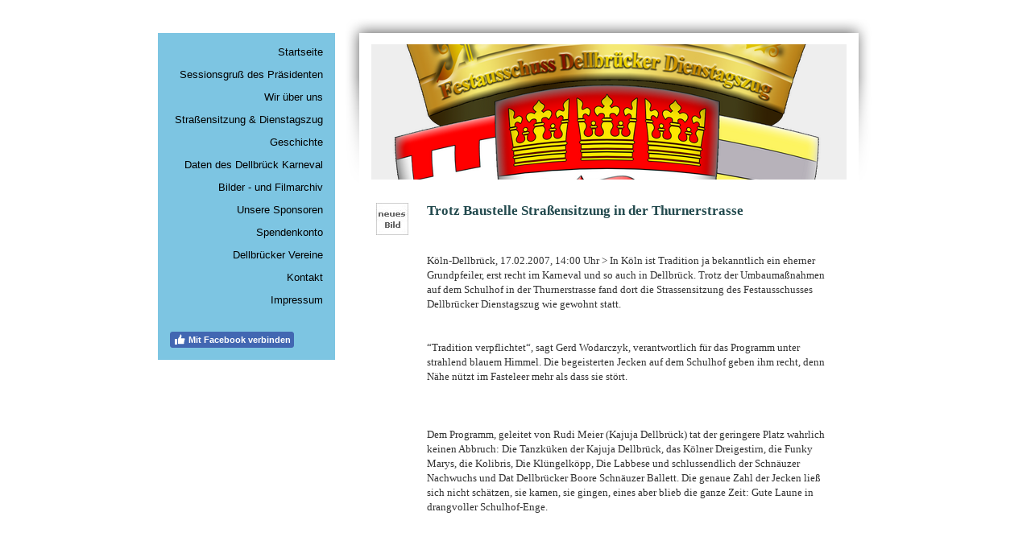

--- FILE ---
content_type: text/html; charset=UTF-8
request_url: https://www.xn--dellbrckerdienstagszug-xlc.de/presseberichte/2007/
body_size: 9324
content:
<!DOCTYPE html>
<html lang="de-DE"><head>
    <meta charset="utf-8"/>
    <link rel="dns-prefetch preconnect" href="https://u.jimcdn.com/" crossorigin="anonymous"/>
<link rel="dns-prefetch preconnect" href="https://assets.jimstatic.com/" crossorigin="anonymous"/>
<link rel="dns-prefetch preconnect" href="https://image.jimcdn.com" crossorigin="anonymous"/>
<meta http-equiv="X-UA-Compatible" content="IE=edge"/>
<meta name="description" content=""/>
<meta name="robots" content="index, follow, archive"/>
<meta property="st:section" content=""/>
<meta name="generator" content="Jimdo Creator"/>
<meta name="twitter:title" content="2007"/>
<meta name="twitter:description" content="Trotz Baustelle Straßensitzung in der Thurnerstrasse Köln-Dellbrück, 17.02.2007, 14:00 Uhr &amp;gt; In Köln ist Tradition ja bekanntlich ein eherner Grundpfeiler, erst recht im Karneval und so auch in Dellbrück. Trotz der Umbaumaßnahmen auf dem Schulhof in der Thurnerstrasse fand dort die Strassensitzung des Festausschusses Dellbrücker Dienstagszug wie gewohnt statt. “Tradition verpflichtet“, sagt Gerd Wodarczyk, verantwortlich für das Programm unter strahlend blauem Himmel. Die begeisterten Jecken auf dem Schulhof geben ihm recht, denn Nähe nützt im Fasteleer mehr als dass sie stört. Dem Programm, geleitet von Rudi Meier (Kajuja Dellbrück) tat der geringere Platz wahrlich keinen Abbruch: Die Tanzküken der Kajuja Dellbrück, das Kölner Dreigestirn, die Funky Marys, die Kolibris, Die Klüngelköpp, Die Labbese und schlussendlich der Schnäuzer Nachwuchs und Dat Dellbrücker Boore Schnäuzer Ballett. Die genaue Zahl der Jecken ließ sich nicht schätzen, sie kamen, sie gingen, eines aber blieb die ganze Zeit: Gute Laune in drangvoller Schulhof-Enge."/>
<meta name="twitter:card" content="summary_large_image"/>
<meta property="og:url" content="http://www.xn--dellbrckerdienstagszug-xlc.de/presseberichte/2007/"/>
<meta property="og:title" content="2007"/>
<meta property="og:description" content="Trotz Baustelle Straßensitzung in der Thurnerstrasse Köln-Dellbrück, 17.02.2007, 14:00 Uhr &amp;gt; In Köln ist Tradition ja bekanntlich ein eherner Grundpfeiler, erst recht im Karneval und so auch in Dellbrück. Trotz der Umbaumaßnahmen auf dem Schulhof in der Thurnerstrasse fand dort die Strassensitzung des Festausschusses Dellbrücker Dienstagszug wie gewohnt statt. “Tradition verpflichtet“, sagt Gerd Wodarczyk, verantwortlich für das Programm unter strahlend blauem Himmel. Die begeisterten Jecken auf dem Schulhof geben ihm recht, denn Nähe nützt im Fasteleer mehr als dass sie stört. Dem Programm, geleitet von Rudi Meier (Kajuja Dellbrück) tat der geringere Platz wahrlich keinen Abbruch: Die Tanzküken der Kajuja Dellbrück, das Kölner Dreigestirn, die Funky Marys, die Kolibris, Die Klüngelköpp, Die Labbese und schlussendlich der Schnäuzer Nachwuchs und Dat Dellbrücker Boore Schnäuzer Ballett. Die genaue Zahl der Jecken ließ sich nicht schätzen, sie kamen, sie gingen, eines aber blieb die ganze Zeit: Gute Laune in drangvoller Schulhof-Enge."/>
<meta property="og:type" content="website"/>
<meta property="og:locale" content="de_DE"/>
<meta property="og:site_name" content="dellbrückerdienstagszug"/><title>2007 - dellbrückerdienstagszug</title>
<link rel="shortcut icon" href="https://u.jimcdn.com/cms/o/s537908b6bd9b8150/img/favicon.png?t=1340124449"/>
    <link rel="alternate" type="application/rss+xml" title="Blog" href="https://www.xn--dellbrckerdienstagszug-xlc.de/rss/blog"/>    
<link rel="canonical" href="https://www.xn--dellbrckerdienstagszug-xlc.de/presseberichte/2007/"/>

        <script src="https://assets.jimstatic.com/ckies.js.7c38a5f4f8d944ade39b.js"></script>

        <script src="https://assets.jimstatic.com/cookieControl.js.b05bf5f4339fa83b8e79.js"></script>
    <script>window.CookieControlSet.setToNormal();</script>

    <style>html,body{margin:0}.hidden{display:none}.n{padding:5px}#emotion-header{position:relative}#emotion-header-logo,#emotion-header-title{position:absolute}</style>

        <link href="https://u.jimcdn.com/cms/o/s537908b6bd9b8150/layout/le7dc8d4dbf343f68/css/main.css?t=1768819608" rel="stylesheet" type="text/css" id="jimdo_main_css"/>
    <link href="https://u.jimcdn.com/cms/o/s537908b6bd9b8150/layout/le7dc8d4dbf343f68/css/layout.css?t=1576843412" rel="stylesheet" type="text/css" id="jimdo_layout_css"/>
    <link href="https://u.jimcdn.com/cms/o/s537908b6bd9b8150/layout/le7dc8d4dbf343f68/css/font.css?t=1768819608" rel="stylesheet" type="text/css" id="jimdo_font_css"/>
<script>     /* <![CDATA[ */     /*!  loadCss [c]2014 @scottjehl, Filament Group, Inc.  Licensed MIT */     window.loadCSS = window.loadCss = function(e,n,t){var r,l=window.document,a=l.createElement("link");if(n)r=n;else{var i=(l.body||l.getElementsByTagName("head")[0]).childNodes;r=i[i.length-1]}var o=l.styleSheets;a.rel="stylesheet",a.href=e,a.media="only x",r.parentNode.insertBefore(a,n?r:r.nextSibling);var d=function(e){for(var n=a.href,t=o.length;t--;)if(o[t].href===n)return e.call(a);setTimeout(function(){d(e)})};return a.onloadcssdefined=d,d(function(){a.media=t||"all"}),a};     window.onloadCSS = function(n,o){n.onload=function(){n.onload=null,o&&o.call(n)},"isApplicationInstalled"in navigator&&"onloadcssdefined"in n&&n.onloadcssdefined(o)}     /* ]]> */ </script>     <script>
// <![CDATA[
onloadCSS(loadCss('https://assets.jimstatic.com/web_oldtemplate.css.d393d7df0e0c7cad1d200e41d59a2045.css') , function() {
    this.id = 'jimdo_web_css';
});
// ]]>
</script>
<link href="https://assets.jimstatic.com/web_oldtemplate.css.d393d7df0e0c7cad1d200e41d59a2045.css" rel="preload" as="style"/>
<noscript>
<link href="https://assets.jimstatic.com/web_oldtemplate.css.d393d7df0e0c7cad1d200e41d59a2045.css" rel="stylesheet"/>
</noscript>
    <script>
    //<![CDATA[
        var jimdoData = {"isTestserver":false,"isLcJimdoCom":false,"isJimdoHelpCenter":false,"isProtectedPage":false,"cstok":"","cacheJsKey":"e833f1baa996144c3a8da68ad431e0a1195ccd4f","cacheCssKey":"e833f1baa996144c3a8da68ad431e0a1195ccd4f","cdnUrl":"https:\/\/assets.jimstatic.com\/","minUrl":"https:\/\/assets.jimstatic.com\/app\/cdn\/min\/file\/","authUrl":"https:\/\/a.jimdo.com\/","webPath":"https:\/\/www.xn--dellbrckerdienstagszug-xlc.de\/","appUrl":"https:\/\/a.jimdo.com\/","cmsLanguage":"de_DE","isFreePackage":false,"mobile":false,"isDevkitTemplateUsed":false,"isTemplateResponsive":false,"websiteId":"s537908b6bd9b8150","pageId":216670312,"packageId":2,"shop":{"deliveryTimeTexts":{"1":"1 - 3 Tage Lieferzeit","2":"3 - 5 Tage Lieferzeit","3":"5 - 8 Tage Lieferzeit"},"checkoutButtonText":"Zur Kasse","isReady":false,"currencyFormat":{"pattern":"#,##0.00 \u00a4","convertedPattern":"#,##0.00 $","symbols":{"GROUPING_SEPARATOR":".","DECIMAL_SEPARATOR":",","CURRENCY_SYMBOL":"\u20ac"}},"currencyLocale":"de_DE"},"tr":{"gmap":{"searchNotFound":"Die angegebene Adresse konnte nicht gefunden werden.","routeNotFound":"Die Anfahrtsroute konnte nicht berechnet werden. M\u00f6gliche Gr\u00fcnde: Die Startadresse ist zu ungenau oder zu weit von der Zieladresse entfernt."},"shop":{"checkoutSubmit":{"next":"N\u00e4chster Schritt","wait":"Bitte warten"},"paypalError":"Da ist leider etwas schiefgelaufen. Bitte versuche es erneut!","cartBar":"Zum Warenkorb","maintenance":"Dieser Shop ist vor\u00fcbergehend leider nicht erreichbar. Bitte probieren Sie es sp\u00e4ter noch einmal.","addToCartOverlay":{"productInsertedText":"Der Artikel wurde dem Warenkorb hinzugef\u00fcgt.","continueShoppingText":"Weiter einkaufen","reloadPageText":"neu laden"},"notReadyText":"Dieser Shop ist noch nicht vollst\u00e4ndig eingerichtet.","numLeftText":"Mehr als {:num} Exemplare dieses Artikels sind z.Z. leider nicht verf\u00fcgbar.","oneLeftText":"Es ist leider nur noch ein Exemplar dieses Artikels verf\u00fcgbar."},"common":{"timeout":"Es ist ein Fehler aufgetreten. Die von dir ausgew\u00e4hlte Aktion wurde abgebrochen. Bitte versuche es in ein paar Minuten erneut."},"form":{"badRequest":"Es ist ein Fehler aufgetreten: Die Eingaben konnten leider nicht \u00fcbermittelt werden. Bitte versuche es sp\u00e4ter noch einmal!"}},"jQuery":"jimdoGen002","isJimdoMobileApp":false,"bgConfig":{"id":102633812,"type":"color","color":"rgb(255, 255, 255)"},"bgFullscreen":null,"responsiveBreakpointLandscape":767,"responsiveBreakpointPortrait":480,"copyableHeadlineLinks":false,"tocGeneration":false,"googlemapsConsoleKey":false,"loggingForAnalytics":false,"loggingForPredefinedPages":false,"isFacebookPixelIdEnabled":false,"userAccountId":"06fe7bbc-c741-487b-94da-c90e203cec9c"};
    // ]]>
</script>

     <script> (function(window) { 'use strict'; var regBuff = window.__regModuleBuffer = []; var regModuleBuffer = function() { var args = [].slice.call(arguments); regBuff.push(args); }; if (!window.regModule) { window.regModule = regModuleBuffer; } })(window); </script>
    <script src="https://assets.jimstatic.com/web.js.24f3cfbc36a645673411.js" async="true"></script>
    <script src="https://assets.jimstatic.com/at.js.62588d64be2115a866ce.js"></script>
    
</head>

<body class="body cc-page cc-pagemode-default cc-content-parent" id="page-216670312">

<div id="cc-inner" class="cc-content-parent"><div id="container" class="cc-content-parent">

	<div id="navigation" class="altcolor">
		<div class="gutter">
			<div data-container="navigation"><div class="j-nav-variant-standard"><ul id="mainNav1" class="mainNav1"><li id="cc-nav-view-183574112"><a href="/" class="level_1"><span>Startseite</span></a></li><li id="cc-nav-view-2247380312"><a href="/sessionsgruß-des-präsidenten/" class="level_1"><span>Sessionsgruß des Präsidenten</span></a></li><li id="cc-nav-view-183574212"><a href="/wir-über-uns/" class="level_1"><span>Wir über uns</span></a></li><li id="cc-nav-view-2234071112"><a href="/straßensitzung-dienstagszug/" class="level_1"><span>Straßensitzung &amp; Dienstagszug</span></a></li><li id="cc-nav-view-864240612"><a href="/geschichte/" class="level_1"><span>Geschichte</span></a></li><li id="cc-nav-view-864262912"><a href="/daten-des-dellbrück-karneval/" class="level_1"><span>Daten des Dellbrück Karneval</span></a></li><li id="cc-nav-view-999259612"><a href="/bilder-und-filmarchiv/" class="level_1"><span>Bilder -  und Filmarchiv</span></a></li><li id="cc-nav-view-230601912"><a href="/unsere-sponsoren/" class="level_1"><span>Unsere Sponsoren</span></a></li><li id="cc-nav-view-246089412"><a href="/spendenkonto/" class="level_1"><span>Spendenkonto</span></a></li><li id="cc-nav-view-230411312"><a href="/dellbrücker-vereine/" class="level_1"><span>Dellbrücker Vereine</span></a></li><li id="cc-nav-view-183575112"><a href="/kontakt/" class="level_1"><span>Kontakt</span></a></li><li id="cc-nav-view-246089712"><a href="/impressum/" class="level_1"><span>Impressum</span></a></li></ul></div></div>
		</div>
		<div class="gutter">
			<div data-container="sidebar"><div id="cc-matrix-318113312"><div id="cc-m-11982233612" class="j-module n j-facebook ">        <div class="j-search-results">
            <button class="fb-placeholder-button j-fb-placeholder-button"><span class="like-icon"></span>Mit Facebook verbinden</button>
            <div class="fb-like" data-href="https://www.xn--dellbrckerdienstagszug-xlc.de/" data-layout="button" data-action="like" data-show-faces="false" data-share="false"></div>
        </div><script>// <![CDATA[

    window.regModule("module_facebook", []);
// ]]>
</script></div></div></div>
		</div>
	</div>	
	

	<div id="verlauf" class="cc-content-parent">
		<div id="header">
			
<div id="emotion-header" data-action="emoHeader" style="background: #EEEEEE;width: 590px; height: 168px;">
            <a href="https://www.xn--dellbrckerdienstagszug-xlc.de/" style="border: 0; text-decoration: none; cursor: pointer;">
    
    <img src="https://u.jimcdn.com/cms/o/s537908b6bd9b8150/emotion/crop/header.png?t=1576843533" id="emotion-header-img" alt=""/>



    


    <strong id="emotion-header-title" style="             left: 0%;             top: 32%;             font: normal bold 93px/120% 'Times New Roman', Times, serif;             color: #1A1818;                         ">                                                           </strong>
            </a>
        </div>


		</div>
	
		<div id="content" class="cc-content-parent">	
			<div class="gutter cc-content-parent">
					<div id="content_area" data-container="content"><div id="content_start"></div>
        
        <div id="cc-matrix-377216712"><div id="cc-m-1289956712" class="j-module n j-textWithImage "><figure class="cc-imagewrapper cc-m-image-align-1">
<img srcset="https://image.jimcdn.com/cdn-cgi/image//app/cms/storage/image/path/s537908b6bd9b8150/image/if8dfa9578d27fc16/version/1279521614/image.jpg 40w" sizes="(min-width: 40px) 40px, 100vw" id="cc-m-textwithimage-image-1289956712" src="https://image.jimcdn.com/cdn-cgi/image//app/cms/storage/image/path/s537908b6bd9b8150/image/if8dfa9578d27fc16/version/1279521614/image.jpg" alt="" class="" data-src-width="40" data-src-height="40" data-src="https://image.jimcdn.com/cdn-cgi/image//app/cms/storage/image/path/s537908b6bd9b8150/image/if8dfa9578d27fc16/version/1279521614/image.jpg" data-image-id="1064246012"/>    

</figure>
<div>
    <div id="cc-m-textwithimage-1289956712" data-name="text" data-action="text" class="cc-m-textwithimage-inline-rte">
        <table class="MsoNormalTable" style="mso-cellspacing: 1.5pt;" border="0" cellpadding="0">
    <tbody>
        <tr style="height: 15pt; mso-yfti-irow: 0; mso-yfti-firstrow: yes; mso-yfti-lastrow: yes;">
            <td style="background-color: transparent; width: 100%; height: 15pt; border-color: #ece9d8; padding: 0.75pt;" width="100%">
                <p class="MsoNormal" style="line-height: 16pt; margin: 0cm 0cm 0pt; mso-outline-level: 3;">
                    <strong><span style="font-family: Verdana; color: #234a4e; font-size: 13pt;">Trotz Baustelle Straßensitzung in der Thurnerstrasse</span></strong>
                </p>
            </td>
        </tr>
    </tbody>
</table>

<p>
    <span style="font-family: Verdana; color: #333333; font-size: 10pt; mso-fareast-font-family: 'Times New Roman'; mso-bidi-font-size: 12.0pt; mso-bidi-font-family: 'Times New Roman'; mso-ansi-language: DE; mso-fareast-language: DE; mso-bidi-language: AR-SA;">
    <span style="font-family: Verdana; color: #333333; font-size: 10pt; mso-fareast-font-family: 'Times New Roman'; mso-bidi-font-size: 12.0pt; mso-bidi-font-family: 'Times New Roman'; mso-ansi-language: DE; mso-fareast-language: DE; mso-bidi-language: AR-SA;">
    <br style="mso-special-character: line-break;"/></span></span>
</p>

<table class="MsoNormalTable" style="mso-cellspacing: 1.5pt;" border="0" cellpadding="0">
    <tbody>
        <tr style="mso-yfti-irow: 0; mso-yfti-firstrow: yes; mso-yfti-lastrow: yes;">
            <td style="background-color: transparent; border: #ece9d8; padding: 0.75pt;" valign="top">
                <p class="MsoNormal" style="margin: 0cm 0cm 0pt;">
                    <span style="font-family: Verdana; color: #333333; font-size: 10pt; mso-bidi-font-size: 12.0pt;"><br/>
                    Köln-Dellbrück, 17.02.2007, 14:00 Uhr &gt; In Köln ist Tradition ja bekanntlich ein eherner Grundpfeiler, erst recht im Karneval und so auch in Dellbrück. Trotz der Umbaumaßnahmen
                    auf dem Schulhof in der Thurnerstrasse fand dort die Strassensitzung des Festausschusses Dellbrücker Dienstagszug wie gewohnt statt.<br/>
                    <br/></span><span style="font-family: Verdana; color: #333333; font-size: 10pt; mso-bidi-font-size: 12.0pt;"><br/>
                    “Tradition verpflichtet“, sagt Gerd Wodarczyk, verantwortlich für das Programm unter strahlend blauem Himmel. Die begeisterten Jecken auf dem Schulhof geben ihm recht, denn Nähe
                    nützt im Fasteleer mehr als dass sie stört.<br/>
                    <br/>
                    <br/></span><span style="font-family: Verdana; color: #333333; font-size: 10pt; mso-bidi-font-size: 12.0pt;"><br/>
                    Dem Programm, geleitet von Rudi Meier (Kajuja Dellbrück) tat der geringere Platz wahrlich keinen Abbruch: Die Tanzküken der Kajuja Dellbrück, das Kölner Dreigestirn, die Funky
                    Marys, die Kolibris, Die Klüngelköpp, Die Labbese und schlussendlich der Schnäuzer Nachwuchs und Dat Dellbrücker Boore Schnäuzer Ballett. Die genaue Zahl der Jecken ließ sich
                    nicht schätzen, sie kamen, sie gingen, eines aber blieb die ganze Zeit: Gute Laune in drangvoller Schulhof-Enge.<br/>
                    <br/></span>
                </p>
            </td>
        </tr>
    </tbody>
</table>

<p>
    <span style="font-family: Verdana; color: #333333; font-size: 10pt; mso-fareast-font-family: 'Times New Roman'; mso-bidi-font-size: 12.0pt; mso-bidi-font-family: 'Times New Roman'; mso-ansi-language: DE; mso-fareast-language: DE; mso-bidi-language: AR-SA;">
    <span style="font-family: Verdana; color: #333333; font-size: 10pt; mso-fareast-font-family: 'Times New Roman'; mso-bidi-font-size: 12.0pt; mso-bidi-font-family: 'Times New Roman'; mso-ansi-language: DE; mso-fareast-language: DE; mso-bidi-language: AR-SA;">
    <span style="font-family: Verdana; color: #333333; font-size: 10pt; mso-fareast-font-family: 'Times New Roman'; mso-bidi-font-size: 12.0pt; mso-bidi-font-family: 'Times New Roman'; mso-ansi-language: DE; mso-fareast-language: DE; mso-bidi-language: AR-SA;">
    <br/></span></span></span>
</p>

<p>
     
</p>    </div>
</div>

<div class="cc-clear"></div>
<script id="cc-m-reg-1289956712">// <![CDATA[

    window.regModule("module_textWithImage", {"data":{"imageExists":true,"hyperlink":"","hyperlink_target":"","hyperlinkAsString":"","pinterest":"0","id":1289956712,"widthEqualsContent":"0","resizeWidth":40,"resizeHeight":40},"id":1289956712});
// ]]>
</script></div></div>
        
        </div>
					<div id="footer">
						<div class="gutter">
							<div id="contentfooter" data-container="footer">

    
    <div class="leftrow">
        <a href="/about/">Impressum</a> | <a href="//www.xn--dellbrckerdienstagszug-xlc.de/j/privacy">Datenschutz</a> | <a id="cookie-policy" href="javascript:window.CookieControl.showCookieSettings();">Cookie-Richtlinie</a>    </div>

    <div class="rightrow">
            
    <span class="loggedout">
        <a rel="nofollow" id="login" href="/login">Anmelden</a>
    </span>

<span class="loggedin">
    <a rel="nofollow" id="logout" target="_top" href="https://cms.e.jimdo.com/app/cms/logout.php">
        Abmelden    </a>
    |
    <a rel="nofollow" id="edit" target="_top" href="https://a.jimdo.com/app/auth/signin/jumpcms/?page=216670312">Bearbeiten</a>
</span>
        </div>

    
</div>

						</div>
					</div>				
			</div>	
		</div>	
	</div>
	
	
</div>
</div>
    <ul class="cc-FloatingButtonBarContainer cc-FloatingButtonBarContainer-right hidden">

                    <!-- scroll to top button -->
            <li class="cc-FloatingButtonBarContainer-button-scroll">
                <a href="javascript:void(0);" title="Nach oben scrollen">
                    <span>Nach oben scrollen</span>
                </a>
            </li>
            <script>// <![CDATA[

    window.regModule("common_scrolltotop", []);
// ]]>
</script>    </ul>
    <script type="text/javascript">
//<![CDATA[
addAutomatedTracking('creator.website', track_anon);
//]]>
</script>
    
<div id="loginbox" class="hidden">

    <div id="loginbox-header">

    <a class="cc-close" title="Dieses Element zuklappen" href="#">zuklappen</a>

    <div class="c"></div>

</div>

<div id="loginbox-content">

        <div id="resendpw"></div>

        <div id="loginboxOuter"></div>
    </div>
</div>
<div id="loginbox-darklayer" class="hidden"></div>
<script>// <![CDATA[

    window.regModule("web_login", {"url":"https:\/\/www.xn--dellbrckerdienstagszug-xlc.de\/","pageId":216670312});
// ]]>
</script>


<div class="cc-individual-cookie-settings" id="cc-individual-cookie-settings" style="display: none" data-nosnippet="true">

</div>
<script>// <![CDATA[

    window.regModule("web_individualCookieSettings", {"categories":[{"type":"NECESSARY","name":"Unbedingt erforderlich","description":"Unbedingt erforderliche Cookies erm\u00f6glichen grundlegende Funktionen und sind f\u00fcr die einwandfreie Funktion der Website erforderlich. Daher kann man sie nicht deaktivieren. Diese Art von Cookies wird ausschlie\u00dflich von dem Betreiber der Website verwendet (First-Party-Cookie) und s\u00e4mtliche Informationen, die in den Cookies gespeichert sind, werden nur an diese Website gesendet.","required":true,"cookies":[{"key":"cookielaw","name":"cookielaw","description":"Cookielaw\n\nDieses Cookie zeigt das Cookie-Banner an und speichert die Cookie-Einstellungen des Besuchers.\n\nAnbieter:\nJimdo GmbH, Stresemannstrasse 375, 22761 Hamburg, Deutschland.\n\nCookie-Name: ckies_cookielaw\nCookie-Laufzeit: 1 Jahr\n\nDatenschutzerkl\u00e4rung:\nhttps:\/\/www.jimdo.com\/de\/info\/datenschutzerklaerung\/ ","required":true},{"key":"control-cookies-wildcard","name":"ckies_*","description":"Jimdo Control Cookies\n\nSteuerungs-Cookies zur Aktivierung der vom Website-Besucher ausgew\u00e4hlten Dienste\/Cookies und zur Speicherung der entsprechenden Cookie-Einstellungen. \n\nAnbieter:\nJimdo GmbH, Stresemannstra\u00dfe 375, 22761 Hamburg, Deutschland.\n\nCookie-Namen: ckies_*, ckies_postfinance, ckies_stripe, ckies_powr, ckies_google, ckies_cookielaw, ckies_ga, ckies_jimdo_analytics, ckies_fb_analytics, ckies_fr\n\nCookie-Laufzeit: 1 Jahr\n\nDatenschutzerkl\u00e4rung:\nhttps:\/\/www.jimdo.com\/de\/info\/datenschutzerklaerung\/ ","required":true}]},{"type":"FUNCTIONAL","name":"Funktionell","description":"Funktionelle Cookies erm\u00f6glichen dieser Website, bestimmte Funktionen zur Verf\u00fcgung zu stellen und Informationen zu speichern, die vom Nutzer eingegeben wurden \u2013 beispielsweise bereits registrierte Namen oder die Sprachauswahl. Damit werden verbesserte und personalisierte Funktionen gew\u00e4hrleistet.","required":false,"cookies":[{"key":"powr-v2","name":"powr","description":"POWr.io Cookies\n\nDiese Cookies registrieren anonyme, statistische Daten \u00fcber das Verhalten des Besuchers dieser Website und sind verantwortlich f\u00fcr die Gew\u00e4hrleistung der Funktionalit\u00e4t bestimmter Widgets, die auf dieser Website eingesetzt werden. Sie werden ausschlie\u00dflich f\u00fcr interne Analysen durch den Webseitenbetreiber verwendet z. B. f\u00fcr den Besucherz\u00e4hler.\n\nAnbieter:\nPowr.io, POWr HQ, 340 Pine Street, San Francisco, California 94104, USA.\n\nCookie Namen und Laufzeiten:\nahoy_unique_[unique id] (Laufzeit: Sitzung), POWR_PRODUCTION  (Laufzeit: Sitzung),  ahoy_visitor  (Laufzeit: 2 Jahre),   ahoy_visit  (Laufzeit: 1 Tag), src (Laufzeit: 30 Tage) Security, _gid Persistent (Laufzeit: 1 Tag), NID (Domain: google.com, Laufzeit: 180 Tage), 1P_JAR (Domain: google.com, Laufzeit: 30 Tage), DV (Domain: google.com, Laufzeit: 2 Stunden), SIDCC (Domain: google.com, Laufzeit: 1 Jahre), SID (Domain: google.com, Laufzeit: 2 Jahre), HSID (Domain: google.com, Laufzeit: 2 Jahre), SEARCH_SAMESITE (Domain: google.com, Laufzeit: 6 Monate), __cfduid (Domain: powrcdn.com, Laufzeit: 30 Tage).\n\nCookie-Richtlinie:\nhttps:\/\/www.powr.io\/privacy \n\nDatenschutzerkl\u00e4rung:\nhttps:\/\/www.powr.io\/privacy ","required":false},{"key":"google_maps","name":"Google Maps","description":"Die Aktivierung und Speicherung dieser Einstellung schaltet die Anzeige der Google Maps frei. \nAnbieter: Google LLC, 1600 Amphitheatre Parkway, Mountain View, CA 94043, USA oder Google Ireland Limited, Gordon House, Barrow Street, Dublin 4, Irland, wenn Sie in der EU ans\u00e4ssig sind.\nCookie Name und Laufzeit: google_maps ( Laufzeit: 1 Jahr)\nCookie Richtlinie: https:\/\/policies.google.com\/technologies\/cookies\nDatenschutzerkl\u00e4rung: https:\/\/policies.google.com\/privacy\n","required":false},{"key":"youtu","name":"Youtube","description":"Wenn du diese Einstellung aktivierst und speicherst, wird das Anzeigen von YouTube-Videoinhalten auf dieser Website aktiviert.\n\nAnbieter: Google LLC, 1600 Amphitheatre Parkway, Mountain View, CA 94043, USA oder Google Ireland Limited, Gordon House, Barrow Street, Dublin 4, Irland, wenn du deinen Wohnsitz in der EU hast.\nCookie-Name und -Lebensdauer: youtube_consent (Lebensdauer: 1 Jahr).\nCookie-Richtlinie: https:\/\/policies.google.com\/technologies\/cookies\nDatenschutzrichtlinie: https:\/\/policies.google.com\/privacy\n\nDiese Website verwendet eine Cookie-freie Integration f\u00fcr die eingebetteten Youtube-Videos. Zus\u00e4tzliche Cookies werden vom Dienstanbieter YouTube gesetzt und Informationen gesammelt, wenn der\/die Nutzer*in in seinem\/ihrem Google-Konto eingeloggt ist. YouTube registriert anonyme statistische Daten, z. B. wie oft das Video angezeigt wird und welche Einstellungen f\u00fcr die Wiedergabe verwendet werden. In diesem Fall wird die Auswahl des\/der Nutzer*in mit seinem\/ihrem Konto verkn\u00fcpft, z. B. wenn er\/sie bei einem Video auf \"Gef\u00e4llt mir\" klickt. Weitere Informationen findest du in den Datenschutzbestimmungen von Google.","required":false}]},{"type":"PERFORMANCE","name":"Performance","description":"Die Performance-Cookies sammeln Informationen dar\u00fcber, wie diese Website genutzt wird. Der Betreiber der Website nutzt diese Cookies um die Attraktivit\u00e4t, den Inhalt und die Funktionalit\u00e4t der Website zu verbessern.","required":false,"cookies":[]},{"type":"MARKETING","name":"Marketing \/ Third Party","description":"Marketing- \/ Third Party-Cookies stammen unter anderem von externen Werbeunternehmen und werden verwendet, um Informationen \u00fcber die vom Nutzer besuchten Websites zu sammeln, um z. B. zielgruppenorientierte Werbung f\u00fcr den Benutzer zu erstellen.","required":false,"cookies":[{"key":"powr_marketing","name":"powr_marketing","description":"POWr.io Cookies \n \nDiese Cookies sammeln zu Analysezwecken anonymisierte Informationen dar\u00fcber, wie Nutzer diese Website verwenden. \n\nAnbieter:\nPowr.io, POWr HQ, 340 Pine Street, San Francisco, California 94104, USA.  \n \nCookie-Namen und Laufzeiten: \n__Secure-3PAPISID (Domain: google.com, Laufzeit: 2 Jahre), SAPISID (Domain: google.com, Laufzeit: 2 Jahre), APISID (Domain: google.com, Laufzeit: 2 Jahre), SSID (Domain: google.com, Laufzeit: 2 Jahre), __Secure-3PSID (Domain: google.com, Laufzeit: 2 Jahre), CC (Domain:google.com, Laufzeit: 1 Jahr), ANID (Domain: google.com, Laufzeit: 10 Jahre), OTZ (Domain:google.com, Laufzeit: 1 Monat).\n \nCookie-Richtlinie: \nhttps:\/\/www.powr.io\/privacy \n \nDatenschutzerkl\u00e4rung: \nhttps:\/\/www.powr.io\/privacy \n","required":false}]}],"pagesWithoutCookieSettings":["\/about\/","\/j\/privacy"],"cookieSettingsHtmlUrl":"\/app\/module\/cookiesettings\/getcookiesettingshtml"});
// ]]>
</script>

</body>
</html>


--- FILE ---
content_type: text/css; charset=UTF-8
request_url: https://u.jimcdn.com/cms/o/s537908b6bd9b8150/layout/le7dc8d4dbf343f68/css/layout.css?t=1576843412
body_size: 549
content:
.body { text-align:center;  }


/*  CSS Layout  
----------------------------------------------- */

div#container {
	width:890px;
	margin:0 auto; 
	text-align:left;
	padding:20px 0 0 0;
}

div#header { 
	padding:35px 34px 0px 34px;
}

div#navigation {
	float:left;
	width:220px;
	margin:20px 0 0 0;
	text-align:right;
	background-color: #7DC5E2;
	border: white solid 1px;	
}

div#navigation .gutter { padding:10px;}


div#verlauf
{
	float:right;
	width:658px;	
	margin-bottom:50px;
	background:url(https://u.jimcdn.com/cms/o/layout/le7dc8d4dbf343f68/img/verlauf_bg.png) no-repeat top right;	
}


* html div#verlauf 
{ 
	background:none;
	filter:progid:DXImageTransform.Microsoft.AlphaImageLoader(enabled='true', sizingMethod='crop', src='https://u.jimcdn.com/cms/o/layout/le7dc8d4dbf343f68/img/verlauf_bg.png'); 
}


div#content {
	width:658px;
	background: url(https://u.jimcdn.com/cms/o/layout/le7dc8d4dbf343f68/img/content_bg.gif) repeat-y;
	margin-bottom:50px; 
	float:left;
}

div#content .gutter { padding:20px 35px 15px 35px; }

div#footer {
	clear:both;
	margin-top:50px;
}


div#footer div.gutter {
	padding:5px;
}


/*  MainNav Level 1
----------------------------------------------- */

ul.mainNav1 {
	text-align: right;
	margin:0 0 0px 0;
	padding:0;
	
}

ul.mainNav2,
ul.mainNav3 {
	margin:0;
	padding: 0;
}


ul.mainNav1 li,
ul.mainNav2 li,
ul.mainNav3 li {
	display: inline;
	margin: 0;	
	padding: 0;
}


ul.mainNav1 li a,
ul.mainNav1 li a:visited,
ul.mainNav2 li a,
ul.mainNav2 li a:visited,
ul.mainNav3 li a,
ul.mainNav3 li a:visited {
	text-decoration: none;
	display: block;
}


ul.mainNav1 li a, ul.mainNav1 li a:visited { padding:5px 5px 5px 4px; }
ul.mainNav2 li a, ul.mainNav2 li a:visited { padding:4px 25px 4px 3px; }
ul.mainNav3 li a, ul.mainNav3 li a:visited { padding:4px 35px 4px 3px; }


ul.mainNav1 li a:hover,
ul.mainNav2 li a:hover,
ul.mainNav3 li a:hover { font-weight:bold; }

ul.mainNav1 li a.current,
ul.mainNav2 li a.current,
ul.mainNav3 li a.current { font-weight:bold; }


--- FILE ---
content_type: text/css; charset=UTF-8
request_url: https://u.jimcdn.com/cms/o/s537908b6bd9b8150/layout/le7dc8d4dbf343f68/css/font.css?t=1768819608
body_size: -31
content:
@charset "utf-8";



body {}

body, p, table, td
{
    font:normal 13px/140% Verdana, Arial, Helvetica, sans-serif;
    color:#666666;
}

input, textarea
{
    font:normal 13px/140% Verdana, Arial, Helvetica, sans-serif;
}

h1
{
    font:normal normal bold 14px/140% Verdana, Arial, Helvetica, sans-serif;
    color:#DB2F2C;
    
}

h2
{
    font:normal normal bold 12px/140% Verdana, Arial, Helvetica, sans-serif;
    color:#666666;
    
}

h3
{
    font:normal normal bold 12px/140% Verdana, Arial, Helvetica, sans-serif;
    color:#666666;
    
}

a:link,
a:visited
{
    text-decoration: underline; /* fix */
    color:#DB2F2C;
}

a:active,
a:hover
{
    text-decoration:none; /* fix */
    color: #DB2F2C;
}

div.hr
{
    border-bottom-style:dotted;
    border-bottom-width:1px; /* fix */
    border-color: #CCCCCC;
    height: 1px;
}
/*  alternative */

.altcolor,
.altcolor p { color:#000000;}

.altcolor h1 {color:#000000; }
.altcolor h2 {color:#000000; }
.altcolor h3 {color:#EEEEEE; }

.altcolor a:link,
.altcolor a:visited { color:#000000; }

.altcolor a:active, 
.altcolor a:hover { color:#000000; }

.altcolor div.hr {border-color: #000000;}
